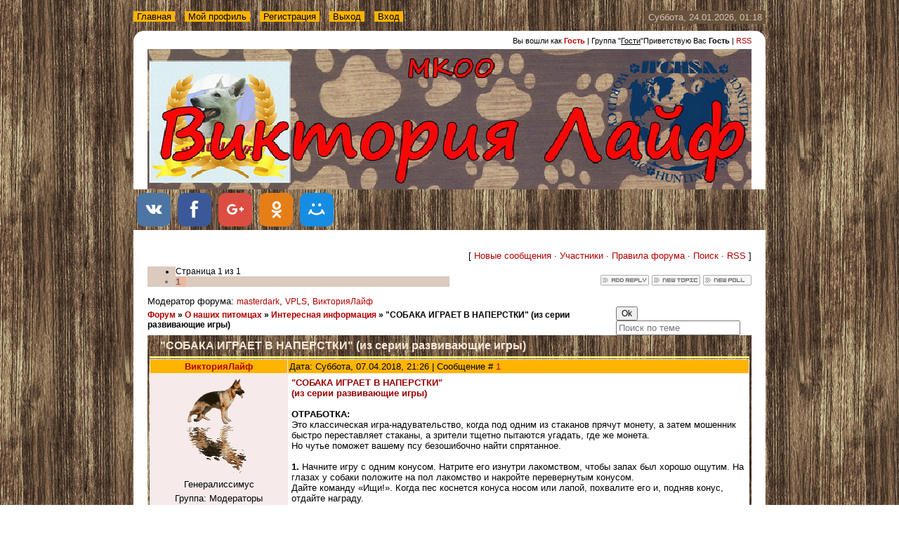

--- FILE ---
content_type: text/html; charset=UTF-8
request_url: http://victorialife35.ru/forum/18-534-1
body_size: 10689
content:
<html>
	<head>

	<script type="text/javascript">new Image().src = "//counter.yadro.ru/hit;ucoznet?r"+escape(document.referrer)+(screen&&";s"+screen.width+"*"+screen.height+"*"+(screen.colorDepth||screen.pixelDepth))+";u"+escape(document.URL)+";"+Date.now();</script>
	<script type="text/javascript">new Image().src = "//counter.yadro.ru/hit;ucoz_desktop_ad?r"+escape(document.referrer)+(screen&&";s"+screen.width+"*"+screen.height+"*"+(screen.colorDepth||screen.pixelDepth))+";u"+escape(document.URL)+";"+Date.now();</script>
		<meta http-equiv="content-type" content="text/html; charset=UTF-8">
		<title>&quot;СОБАКА ИГРАЕТ В НАПЕРСТКИ&quot;  (из серии развивающие игры) - Форум</title>
		
		
		<link type="text/css" rel="StyleSheet" href="/.s/src/css/802.css" />
	
	<link rel="stylesheet" href="/.s/src/base.min.css?v=221108" />
	<link rel="stylesheet" href="/.s/src/layer7.min.css?v=221108" />

	<script src="/.s/src/jquery-1.12.4.min.js"></script>
	
	<script src="/.s/src/uwnd.min.js?v=221108"></script>
	<script src="//s756.ucoz.net/cgi/uutils.fcg?a=uSD&ca=2&ug=999&isp=0&r=0.277059078041702"></script>
	<link rel="stylesheet" href="/.s/src/ulightbox/ulightbox.min.css" />
	<link rel="stylesheet" href="/.s/src/social.css" />
	<script src="/.s/src/ulightbox/ulightbox.min.js"></script>
	<script async defer src="https://www.google.com/recaptcha/api.js?onload=reCallback&render=explicit&hl=ru"></script>
	<script>
/* --- UCOZ-JS-DATA --- */
window.uCoz = {"module":"forum","uLightboxType":1,"country":"US","mod":"fr","language":"ru","sign":{"5458":"Следующий","7253":"Начать слайд-шоу","7287":"Перейти на страницу с фотографией.","3125":"Закрыть","7251":"Запрошенный контент не может быть загружен. Пожалуйста, попробуйте позже.","5255":"Помощник","7254":"Изменить размер","7252":"Предыдущий"},"layerType":7,"site":{"id":"eiku","domain":"victorialife35.ru","host":"iku.ucoz.net"},"ssid":"372457053724751706013"};
/* --- UCOZ-JS-CODE --- */

	function Insert(qmid, user, text ) {
		user = user.replace(/\[/g, '\\[').replace(/\]/g, '\\]');
		if ( !!text ) {
			qmid = qmid.replace(/[^0-9]/g, "");
			paste("[quote="+user+";"+qmid+"]"+text+"[/quote]\n", 0);
		} else {
			_uWnd.alert('Выделите текст для цитирования', '', {w:230, h:80, tm:3000});
		}
	}

	function paste(text, flag ) {
		if ( document.selection && flag ) {
			document.addform.message.focus();
			document.addform.document.selection.createRange().text = text;
		} else {
			document.addform.message.value += text;
		}
	}

	function get_selection( ) {
		if ( window.getSelection ) {
			selection = window.getSelection().toString();
		} else if ( document.getSelection ) {
			selection = document.getSelection();
		} else {
			selection = document.selection.createRange().text;
		}
	}

	function pdel(id, n ) {
		if ( confirm('Вы подтверждаете удаление?') ) {
			(window.pDelBut = document.getElementById('dbo' + id))
				&& (pDelBut.width = pDelBut.height = 13) && (pDelBut.src = '/.s/img/ma/m/i2.gif');
			_uPostForm('', {url:'/forum/18-534-' + id + '-8-0-372457053724751706013', 't_pid': n});
		}
	}
 function uSocialLogin(t) {
			var params = {"vkontakte":{"height":400,"width":790},"yandex":{"height":515,"width":870},"google":{"height":600,"width":700},"ok":{"width":710,"height":390},"facebook":{"height":520,"width":950}};
			var ref = escape(location.protocol + '//' + ('victorialife35.ru' || location.hostname) + location.pathname + ((location.hash ? ( location.search ? location.search + '&' : '?' ) + 'rnd=' + Date.now() + location.hash : ( location.search || '' ))));
			window.open('/'+t+'?ref='+ref,'conwin','width='+params[t].width+',height='+params[t].height+',status=1,resizable=1,left='+parseInt((screen.availWidth/2)-(params[t].width/2))+',top='+parseInt((screen.availHeight/2)-(params[t].height/2)-20)+'screenX='+parseInt((screen.availWidth/2)-(params[t].width/2))+',screenY='+parseInt((screen.availHeight/2)-(params[t].height/2)-20));
			return false;
		}
		function TelegramAuth(user){
			user['a'] = 9; user['m'] = 'telegram';
			_uPostForm('', {type: 'POST', url: '/index/sub', data: user});
		}
function loginPopupForm(params = {}) { new _uWnd('LF', ' ', -250, -100, { closeonesc:1, resize:1 }, { url:'/index/40' + (params.urlParams ? '?'+params.urlParams : '') }) }
function reCallback() {
		$('.g-recaptcha').each(function(index, element) {
			element.setAttribute('rcid', index);
			
		if ($(element).is(':empty') && grecaptcha.render) {
			grecaptcha.render(element, {
				sitekey:element.getAttribute('data-sitekey'),
				theme:element.getAttribute('data-theme'),
				size:element.getAttribute('data-size')
			});
		}
	
		});
	}
	function reReset(reset) {
		reset && grecaptcha.reset(reset.previousElementSibling.getAttribute('rcid'));
		if (!reset) for (rel in ___grecaptcha_cfg.clients) grecaptcha.reset(rel);
	}
/* --- UCOZ-JS-END --- */
</script>

	<style>.UhideBlock{display:none; }</style>
</head>
	<body>
		<div id="utbr8214" rel="s756"></div>
		<div class="wrap">
			<!--U1AHEADER1Z--><div class="header">
 <div class="date">Суббота, 24.01.2026, 01:18</div>
 <div class="user-bar"><!--?if()?--><!--<s5200>-->Вы вошли как<!--</s>--> <a href=""><b>Гость</b></a> | <!--<s3167>-->Группа<!--</s>--> "<u>Гости</u>"<!--?else?--><!--<s5212>-->Приветствую Вас<!--</s>--> <b>Гость</b><!--?endif?--> <!--?if(/forum/18-0-0-37)?-->| <a href="/forum/18-0-0-37">RSS</a><!--?endif?--></div>
 <div class="header-placeholder"></div>
 <div id="uncheader" class="AppendUHeader">
 <div id="uCozHeaderMain" style="height: 200px; background: url('/uCozHeader.png') no-repeat 50% 50%; width: 860px; margin: 0px auto;">
 <h1 id="uCozHeaderText" style="font-weight:normal;font-style:normal;color:#ff3333;font-size:48px;padding-left:95px;padding-top:1px;font-family:Verdana;text-align:left;display:none;"></h1>
 </div>
 </div>
 <div class="navigation"><a href="http://victorialife35.ru/"><!--<s5176>-->Главная<!--</s>--></a> <!--?if()?--><a href=""><!--<s5214>-->Мой профиль<!--</s>--></a><!--?else?--> <a href="/register"><!--<s3089>-->Регистрация<!--</s>--></a><!--?endif?--> <!--?if()?--> <a href="/index/10"><!--<s5164>-->Выход<!--</s>--></a><!--?else?--> <a href="javascript:;" rel="nofollow" onclick="loginPopupForm(); return false;"><!--<s3087>-->Вход</a></div>
 </div>
<!-- uSocial -->
<script async src="https://usocial.pro/usocial/usocial.js?js=1.3.0" data-script="usocial" charset="utf-8"></script>
<div class="uSocial-Share" data-pid="7464b3665d38a220b22449603ce5b9b3" data-type="share" data-options="round-rect,style1,absolute,horizontal,size48,eachCounter0,counter0" data-social="vk,fb,gPlus,ok,mail" data-mobile="vi,wa" ></div>
<!-- /uSocial --><!--/U1AHEADER1Z-->
			<div class="forum-header-bottom"></div><table class="main-table"><tr><td class="forum-block">
			<div class="forumContent"><table border="0" cellpadding="0" height="30" cellspacing="0" width="100%">
<tr>
<td align="right">[
<a class="fNavLink" href="/forum/0-0-1-34" rel="nofollow"><!--<s5209>-->Новые сообщения<!--</s>--></a> &middot; 
<a class="fNavLink" href="/forum/0-0-1-35" rel="nofollow"><!--<s5216>-->Участники<!--</s>--></a> &middot; 
<a class="fNavLink" href="/forum/0-0-0-36" rel="nofollow"><!--<s5166>-->Правила форума<!--</s>--></a> &middot; 
<a class="fNavLink" href="/forum/0-0-0-6" rel="nofollow"><!--<s3163>-->Поиск<!--</s>--></a> &middot; 
<a class="fNavLink" href="/forum/18-0-0-37" rel="nofollow">RSS</a> ]</td>
</tr>
</table>

		

		<table class="ThrTopButtonsTbl" border="0" width="100%" cellspacing="0" cellpadding="0">
			<tr class="ThrTopButtonsRow1">
				<td width="50%" class="ThrTopButtonsCl11">
	<ul class="switches switchesTbl forum-pages">
		<li class="pagesInfo">Страница <span class="curPage">1</span> из <span class="numPages">1</span></li>
		 <li class="switchActive">1</li> 
	</ul></td>
				<td align="right" class="frmBtns ThrTopButtonsCl12"><div id="frmButns83"><a href="javascript:;" rel="nofollow" onclick="_uWnd.alert('Необходима авторизация для данного действия. Войдите или зарегистрируйтесь.','',{w:230,h:80,tm:3000});return false;"><img alt="" style="margin:0;padding:0;border:0;" title="Ответить" src="/.s/img/fr/bt/4/t_reply.gif" /></a> <a href="javascript:;" rel="nofollow" onclick="_uWnd.alert('Необходима авторизация для данного действия. Войдите или зарегистрируйтесь.','',{w:230,h:80,tm:3000});return false;"><img alt="" style="margin:0;padding:0;border:0;" title="Новая тема" src="/.s/img/fr/bt/4/t_new.gif" /></a> <a href="javascript:;" rel="nofollow" onclick="_uWnd.alert('Необходима авторизация для данного действия. Войдите или зарегистрируйтесь.','',{w:230,h:80,tm:3000});return false;"><img alt="" style="margin:0;padding:0;border:0;" title="Новый опрос" src="/.s/img/fr/bt/4/t_poll.gif" /></a></div></td></tr>
			<tr class="ThrTopButtonsRow2">
	<td class="forumModerBlock ThrTopButtonsCl21"><span class="moders-wrapper">Модератор форума: <a href="javascript:;" rel="nofollow" onclick="window.open('/index/8-0-masterdark', 'up48', 'scrollbars=1,top=0,left=0,resizable=1,width=700,height=375'); return false;" class="forumModer">masterdark</a>, <a href="javascript:;" rel="nofollow" onclick="window.open('/index/8-0-VPLS', 'up48', 'scrollbars=1,top=0,left=0,resizable=1,width=700,height=375'); return false;" class="forumModer">VPLS</a>, <a href="javascript:;" rel="nofollow" onclick="window.open('/index/8-0-%D0%92%D0%B8%D0%BA%D1%82%D0%BE%D1%80%D0%B8%D1%8F%D0%9B%D0%B0%D0%B9%D1%84', 'up48', 'scrollbars=1,top=0,left=0,resizable=1,width=700,height=375'); return false;" class="forumModer">ВикторияЛайф</a></span></td>
	<td class="ThrTopButtonsCl22">&nbsp;</td></tr>
		</table>
		
	<table class="ThrForumBarTbl" border="0" width="100%" cellspacing="0" cellpadding="0">
		<tr class="ThrForumBarRow1">
			<td class="forumNamesBar ThrForumBarCl11 breadcrumbs" style="padding-top:3px;padding-bottom:5px;">
				<a class="forumBar breadcrumb-item" href="/forum/">Форум</a>  <span class="breadcrumb-sep">&raquo;</span> <a class="forumBar breadcrumb-item" href="/forum/17">О наших питомцах</a> <span class="breadcrumb-sep">&raquo;</span> <a class="forumBar breadcrumb-item" href="/forum/18">Интересная информация</a> <span class="breadcrumb-sep">&raquo;</span> <a class="forumBarA" href="/forum/18-534-1">&quot;СОБАКА ИГРАЕТ В НАПЕРСТКИ&quot;  (из серии развивающие игры)</a></td><td class="ThrForumBarCl12" >
	
	<script>
	function check_search(form ) {
		if ( form.s.value.length < 3 ) {
			_uWnd.alert('Вы ввели слишком короткий поисковой запрос.', '', { w:230, h:80, tm:3000 })
			return false
		}
		return true
	}
	</script>
	<form id="thread_search_form" onsubmit="return check_search(this)" action="/forum/18-534" method="GET">
		<input class="fastNav" type="submit" value="Ok" id="thread_search_button"><input type="text" name="s" value="" placeholder="Поиск по теме" id="thread_search_field"/>
	</form>
			</td></tr>
	</table>
		
		<div class="gDivLeft">
	<div class="gDivRight">
		<table class="gTable threadpage-posts-table" border="0" width="100%" cellspacing="1" cellpadding="0">
		<tr>
			<td class="gTableTop">
				<div style="float:right" class="gTopCornerRight"></div>
				<span class="forum-title">&quot;СОБАКА ИГРАЕТ В НАПЕРСТКИ&quot;  (из серии развивающие игры)</span>
				</td></tr><tr><td class="postSeparator"><div id="nativeroll_video_cont" style="display:none;"></div></td></tr><tr id="post3388"><td class="postFirst">
				<table border="0" width="100%" cellspacing="1" cellpadding="2" class="postTable">
					<tr><td width="23%" class="postTdTop" align="center"><a class="postUser" href="javascript:;" rel="nofollow" onClick="emoticon('[b]ВикторияЛайф[/b],');return false;">ВикторияЛайф</a></td><td class="postTdTop">Дата: Суббота, 07.04.2018, 21:26 | Сообщение # <a rel="nofollow" name="3388" class="postNumberLink" href="javascript:;" onclick="prompt('Прямая ссылка к сообщению', 'http://victorialife35.ru/forum/18-534-3388-16-1523125583'); return false;">1</a></td></tr>
					<tr><td class="postTdInfo" valign="top">
					<img alt="" title="ВикторияЛайф" class="userAvatar" border="0" src="/avatar/75/548803.gif"><div class="postRankName">Генералиссимус</div>

					<div class="postRankIco"><img alt="" style="margin:0;padding:0;border:0;" name="groupIcon" src="http://s104.ucoz.net/img/fr/moder.gif" title="Модераторы" /></div>
					<div class="postUserGroup">Группа: Модераторы</div>
					
					<div class="numposts">Сообщений: <span class="unp">8845</span></div>
					
					<div class="reputation">Репутация: <a href="javascript:;" rel="nofollow" onclick="new _uWnd('Rh', ' ', -400, 250, { closeonesc:1, maxh:300, minh:100 }, { url:'/index/9-2'}); return false;" title="Смотреть историю репутации" class="repHistory"><b>0</b></a></div>
					
					<div class="statusBlock">Статус: <span class="statusOffline">Offline</span></div>
					 
					</td><td class="posttdMessage" valign="top" style="word-wrap: break-word;"><span class="ucoz-forum-post" id="ucoz-forum-post-3388" edit-url=""><b><span style="color:#980000">"СОБАКА ИГРАЕТ В НАПЕРСТКИ" <br />(из серии развивающие игры)</span> </b><br /><br /><b>ОТРАБОТКА:</b> <br />Это классическая игра-надувательство, когда под одним из стаканов прячут монету, а затем мошенник быстро переставляет стаканы, а зрители тщетно пытаются угадать, где же монета. <br />Но чутье поможет вашему псу безошибочно найти спрятанное. <br /><br /><b>1.</b> Начните игру с одним конусом. Натрите его изнутри лакомством, чтобы запах был хорошо ощутим. На глазах у собаки положите на пол лакомство и накройте перевернутым конусом. <br />Дайте команду «Ищи!». Когда пес коснется конуса носом или лапой, похвалите его и, подняв конус, отдайте награду. <br /><b>2.</b> Собака уловит суть игры достаточно быстро. Теперь придержите конус на месте, добиваясь, чтобы собака начала скрести его лапой. Чтобы она поняла, чего вы хотите, положите ее лапу <br />на горшок, взяв за запястье, или просто скомандуйте «Дай лапу!». Каждый раз, когда она дотронется до конуса лапой, награждайте, поднимая конус. Добивайтесь, чтобы она лишь <br />мягко касалась конуса, не переворачивая его. <br /><b>3.</b> Включите в игру еще два конуса, а «пахучий» пометьте, чтобы не запутаться. <br />Тихим голосом дайте команду «Ищи!». Постучите по первому конусу, чтобы привлечь ее внимание, затем по второму и третьему. Если собака тронет лапой не тот конус, скажите «Ой!». Говорите очень спокойно, чтобы собака не нервничала и прилежно обнюхала один конус за другим. <br />Когда же она проявит интерес к нужному предмету, ваши интонации должны стать восторженными.<br /> Если собаке надоест искать, приподнимите конус, покажите ей приманку и снова опустите. Держите горшки, <br />не позволяя псу их опрокидывать. <br /><b>4.</b> Перенесите конус на скамью. Положите под один лакомство и поменяйте их местами. <br />Собака должна по запаху найти приманку и указать на конус лапой.</span>
					
					<br><hr size="1" width="150" style="text-align:start;" class="signatureHr"><span class="signatureView">Говорите за моей спиной? Значит я впереди! Обсуждаете мою жизнь? Значит она интереснее Вашей! <br /> Пытаетесь найти недостатки? Значит завидуете!ПРОДОЛЖАЙТЕ В ТОМ ЖЕ ДУХЕ!</span>
					</td></tr>
					<tr><td class="postBottom" align="center">&nbsp;</td><td class="postBottom">
					<table border="0" width="100%" cellspacing="0" cellpadding="0">
					<tr><td><a href="javascript:;" rel="nofollow" onclick="window.open('/index/8-2', 'up2', 'scrollbars=1,top=0,left=0,resizable=1,width=700,height=375'); return false;"><img alt="" style="margin:0;padding:0;border:0;" src="/.s/img/fr/bt/4/p_profile.gif" title="Профиль пользователя" /></a>    </td><td style="text-align:end;padding-inline-end:15px;"></td><td width="2%" nowrap style="text-align:end;"><a class="goOnTop" href="javascript:scroll(0,0);"><img alt="" style="margin:0;padding:0;border:0;" src="/.s/img/fr/bt/4/p_up.gif" title="Вверх" /></a></td></tr>
					</table></td></tr>
				</table></td></tr><tr id="post3389"><td class="postRest2">
				<table border="0" width="100%" cellspacing="1" cellpadding="2" class="postTable">
					<tr><td width="23%" class="postTdTop" align="center"><a class="postUser" href="javascript:;" rel="nofollow" onClick="emoticon('[b]ВикторияЛайф[/b],');return false;">ВикторияЛайф</a></td><td class="postTdTop">Дата: Суббота, 07.04.2018, 21:28 | Сообщение # <a rel="nofollow" name="3389" class="postNumberLink" href="javascript:;" onclick="prompt('Прямая ссылка к сообщению', 'http://victorialife35.ru/forum/18-534-3389-16-1523125694'); return false;">2</a></td></tr>
					<tr><td class="postTdInfo" valign="top">
					<img alt="" title="ВикторияЛайф" class="userAvatar" border="0" src="/avatar/75/548803.gif"><div class="postRankName">Генералиссимус</div>

					<div class="postRankIco"><img alt="" style="margin:0;padding:0;border:0;" name="groupIcon" src="http://s104.ucoz.net/img/fr/moder.gif" title="Модераторы" /></div>
					<div class="postUserGroup">Группа: Модераторы</div>
					
					<div class="numposts">Сообщений: <span class="unp">8845</span></div>
					
					<div class="reputation">Репутация: <a href="javascript:;" rel="nofollow" onclick="new _uWnd('Rh', ' ', -400, 250, { closeonesc:1, maxh:300, minh:100 }, { url:'/index/9-2'}); return false;" title="Смотреть историю репутации" class="repHistory"><b>0</b></a></div>
					
					<div class="statusBlock">Статус: <span class="statusOffline">Offline</span></div>
					 
					</td><td class="posttdMessage" valign="top" style="word-wrap: break-word;"><span class="ucoz-forum-post" id="ucoz-forum-post-3389" edit-url=""><b>ОЖИДАЕМЫЕ РЕЗУЛЬТАТЫ.</b> <br />Трюки, построенные на применении обоняния, для собаки утомительны. <br />Будьте терпеливы, не ругайте ее. Достаточно 2-5 повторов за урок, заканчивайте <br />успешной попыткой. <br />На основе навыков : <br />«Нюхай!», «Ищи!». Поможет: «В какой руке?», «Дай лапу»<br /><br />Когда у вас или у вашего питомца нет настроения учиться, то можно и просто поиграть. <br />Например, в перетягивание. Для этой игры подойдёт прочная игрушка, которую вам удобно <br />будет держать одновременно с собакой, — канатик, косичка-плетёнка, ухватка и т.д. Заинтересовать собаку игрой можно, оживляя игрушку. Для этого двигайте её от собаки, <br />побуждая преследовать добычу. Если у вас пёс с сильным характером, то лучше заканчивать <br />игру командой «Дай!», поощряя за выполнение команды любимым лакомством. <br />Если же у вас робкая собака, то, заканчивая игру, отдайте игрушку ей. <br />Игру можно разнообразить, перемежая перетягивание бросками. <br />Тогда собака, выполнив команду «Дай!», получит в награду возможность сбегать <br />за брошенной игрушкой, а принеся игрушку хозяину (т.е. выполнив команду «Апорт!»), <br />будет вознаграждена активной борьбой с перетягив</span>
					
					<br><hr size="1" width="150" style="text-align:start;" class="signatureHr"><span class="signatureView">Говорите за моей спиной? Значит я впереди! Обсуждаете мою жизнь? Значит она интереснее Вашей! <br /> Пытаетесь найти недостатки? Значит завидуете!ПРОДОЛЖАЙТЕ В ТОМ ЖЕ ДУХЕ!</span>
					</td></tr>
					<tr><td class="postBottom" align="center">&nbsp;</td><td class="postBottom">
					<table border="0" width="100%" cellspacing="0" cellpadding="0">
					<tr><td><a href="javascript:;" rel="nofollow" onclick="window.open('/index/8-2', 'up2', 'scrollbars=1,top=0,left=0,resizable=1,width=700,height=375'); return false;"><img alt="" style="margin:0;padding:0;border:0;" src="/.s/img/fr/bt/4/p_profile.gif" title="Профиль пользователя" /></a>    </td><td style="text-align:end;padding-inline-end:15px;"></td><td width="2%" nowrap style="text-align:end;"><a class="goOnTop" href="javascript:scroll(0,0);"><img alt="" style="margin:0;padding:0;border:0;" src="/.s/img/fr/bt/4/p_up.gif" title="Вверх" /></a></td></tr>
					</table></td></tr>
				</table></td></tr><tr id="post3390"><td class="postRest1">
				<table border="0" width="100%" cellspacing="1" cellpadding="2" class="postTable">
					<tr><td width="23%" class="postTdTop" align="center"><a class="postUser" href="javascript:;" rel="nofollow" onClick="emoticon('[b]ВикторияЛайф[/b],');return false;">ВикторияЛайф</a></td><td class="postTdTop">Дата: Суббота, 07.04.2018, 21:28 | Сообщение # <a rel="nofollow" name="3390" class="postNumberLink" href="javascript:;" onclick="prompt('Прямая ссылка к сообщению', 'http://victorialife35.ru/forum/18-534-3390-16-1523125726'); return false;">3</a></td></tr>
					<tr><td class="postTdInfo" valign="top">
					<img alt="" title="ВикторияЛайф" class="userAvatar" border="0" src="/avatar/75/548803.gif"><div class="postRankName">Генералиссимус</div>

					<div class="postRankIco"><img alt="" style="margin:0;padding:0;border:0;" name="groupIcon" src="http://s104.ucoz.net/img/fr/moder.gif" title="Модераторы" /></div>
					<div class="postUserGroup">Группа: Модераторы</div>
					
					<div class="numposts">Сообщений: <span class="unp">8845</span></div>
					
					<div class="reputation">Репутация: <a href="javascript:;" rel="nofollow" onclick="new _uWnd('Rh', ' ', -400, 250, { closeonesc:1, maxh:300, minh:100 }, { url:'/index/9-2'}); return false;" title="Смотреть историю репутации" class="repHistory"><b>0</b></a></div>
					
					<div class="statusBlock">Статус: <span class="statusOffline">Offline</span></div>
					 
					</td><td class="posttdMessage" valign="top" style="word-wrap: break-word;"><span class="ucoz-forum-post" id="ucoz-forum-post-3390" edit-url=""><b>ОЖИДАЕМЫЕ РЕЗУЛЬТАТЫ.</b><br />Трюки, построенные на применении обоняния, для собаки утомительны.<br />Будьте терпеливы, не ругайте ее. Достаточно 2-5 повторов за урок, заканчивайте<br />успешной попыткой.<br />На основе навыков :<br />«Нюхай!», «Ищи!». Поможет: «В какой руке?», «Дай лапу»<br /><br />Когда у вас или у вашего питомца нет настроения учиться, то можно и просто поиграть.<br />Например, в перетягивание. Для этой игры подойдёт прочная игрушка, которую вам удобно<br />будет держать одновременно с собакой, — канатик, косичка-плетёнка, ухватка и т.д. <br />Заинтересовать собаку игрой можно, оживляя игрушку. Для этого двигайте её от собаки,<br />побуждая преследовать добычу. Если у вас пёс с сильным характером, то лучше заканчивать<br />игру командой «Дай!», поощряя за выполнение команды любимым лакомством.<br />Если же у вас робкая собака, то, заканчивая игру, отдайте игрушку ей.<br />Игру можно разнообразить, перемежая перетягивание бросками.<br />Тогда собака, выполнив команду «Дай!», получит в награду возможность сбегать<br />за брошенной игрушкой, а принеся игрушку хозяину (т.е. выполнив команду «Апорт!»),<br />будет вознаграждена активной борьбой с перетягиванием.</span>
					
					<br><hr size="1" width="150" style="text-align:start;" class="signatureHr"><span class="signatureView">Говорите за моей спиной? Значит я впереди! Обсуждаете мою жизнь? Значит она интереснее Вашей! <br /> Пытаетесь найти недостатки? Значит завидуете!ПРОДОЛЖАЙТЕ В ТОМ ЖЕ ДУХЕ!</span>
					</td></tr>
					<tr><td class="postBottom" align="center">&nbsp;</td><td class="postBottom">
					<table border="0" width="100%" cellspacing="0" cellpadding="0">
					<tr><td><a href="javascript:;" rel="nofollow" onclick="window.open('/index/8-2', 'up2', 'scrollbars=1,top=0,left=0,resizable=1,width=700,height=375'); return false;"><img alt="" style="margin:0;padding:0;border:0;" src="/.s/img/fr/bt/4/p_profile.gif" title="Профиль пользователя" /></a>    </td><td style="text-align:end;padding-inline-end:15px;"></td><td width="2%" nowrap style="text-align:end;"><a class="goOnTop" href="javascript:scroll(0,0);"><img alt="" style="margin:0;padding:0;border:0;" src="/.s/img/fr/bt/4/p_up.gif" title="Вверх" /></a></td></tr>
					</table></td></tr>
				</table></td></tr><tr id="post3391"><td class="postRest2">
				<table border="0" width="100%" cellspacing="1" cellpadding="2" class="postTable">
					<tr><td width="23%" class="postTdTop" align="center"><a class="postUser" href="javascript:;" rel="nofollow" onClick="emoticon('[b]ВикторияЛайф[/b],');return false;">ВикторияЛайф</a></td><td class="postTdTop">Дата: Суббота, 07.04.2018, 21:31 | Сообщение # <a rel="nofollow" name="3391" class="postNumberLink" href="javascript:;" onclick="prompt('Прямая ссылка к сообщению', 'http://victorialife35.ru/forum/18-534-3391-16-1523125908'); return false;">4</a></td></tr>
					<tr><td class="postTdInfo" valign="top">
					<img alt="" title="ВикторияЛайф" class="userAvatar" border="0" src="/avatar/75/548803.gif"><div class="postRankName">Генералиссимус</div>

					<div class="postRankIco"><img alt="" style="margin:0;padding:0;border:0;" name="groupIcon" src="http://s104.ucoz.net/img/fr/moder.gif" title="Модераторы" /></div>
					<div class="postUserGroup">Группа: Модераторы</div>
					
					<div class="numposts">Сообщений: <span class="unp">8845</span></div>
					
					<div class="reputation">Репутация: <a href="javascript:;" rel="nofollow" onclick="new _uWnd('Rh', ' ', -400, 250, { closeonesc:1, maxh:300, minh:100 }, { url:'/index/9-2'}); return false;" title="Смотреть историю репутации" class="repHistory"><b>0</b></a></div>
					
					<div class="statusBlock">Статус: <span class="statusOffline">Offline</span></div>
					 
					</td><td class="posttdMessage" valign="top" style="word-wrap: break-word;"><span class="ucoz-forum-post" id="ucoz-forum-post-3391" edit-url="">Кроме игр с хозяином, собаку можно занять и интерактивными игрушками, которых <br />на сегодняшний день представлено довольно много. В основном это полые игрушки <br />различной формы, внутрь которых вы насыпаете лакомство. Возясь с игрушкой, собака <br />обучается толкать её носом или лапой так, чтобы лакомство потихоньку высыпалось. <br />Причём от формы игрушки зависит сила и направление толчка, который должна проделать собака. Опытные собаки, у которых несколько таких игрушек, со временем находят к каждой <br />свой подход и уверенно катают каждую игрушку строго определённым образом. Для четвероногих интеллектуалов существуют более сложные варианты интерактивных игрушек наподобие пятнашек, когда нужно сдвигать крышечки с коробочек, в которых спрятано лакомство, или нажимать кнопки для получения кусочка. <br /><br />Можно поиграть и в поиск. Для этого игрушку показывают собаке, а потом прячут на её глазах. После чего командуют: «Ищи!» — и побуждают собаку встать и пойти за игрушкой. Как только <br />она находит предмет, её обязательно поощряют. Далее требования усложняют, пряча игрушку <br />в других, сложно доступных местах. Обычно активным собакам очень нравится эта игра.</span>
					
					<br><hr size="1" width="150" style="text-align:start;" class="signatureHr"><span class="signatureView">Говорите за моей спиной? Значит я впереди! Обсуждаете мою жизнь? Значит она интереснее Вашей! <br /> Пытаетесь найти недостатки? Значит завидуете!ПРОДОЛЖАЙТЕ В ТОМ ЖЕ ДУХЕ!</span>
					</td></tr>
					<tr><td class="postBottom" align="center">&nbsp;</td><td class="postBottom">
					<table border="0" width="100%" cellspacing="0" cellpadding="0">
					<tr><td><a href="javascript:;" rel="nofollow" onclick="window.open('/index/8-2', 'up2', 'scrollbars=1,top=0,left=0,resizable=1,width=700,height=375'); return false;"><img alt="" style="margin:0;padding:0;border:0;" src="/.s/img/fr/bt/4/p_profile.gif" title="Профиль пользователя" /></a>    </td><td style="text-align:end;padding-inline-end:15px;"></td><td width="2%" nowrap style="text-align:end;"><a class="goOnTop" href="javascript:scroll(0,0);"><img alt="" style="margin:0;padding:0;border:0;" src="/.s/img/fr/bt/4/p_up.gif" title="Вверх" /></a></td></tr>
					</table></td></tr>
				</table></td></tr><tr id="post3392"><td class="postRest1">
				<table border="0" width="100%" cellspacing="1" cellpadding="2" class="postTable">
					<tr><td width="23%" class="postTdTop" align="center"><a class="postUser" href="javascript:;" rel="nofollow" onClick="emoticon('[b]ВикторияЛайф[/b],');return false;">ВикторияЛайф</a></td><td class="postTdTop">Дата: Суббота, 07.04.2018, 21:32 | Сообщение # <a rel="nofollow" name="3392" class="postNumberLink" href="javascript:;" onclick="prompt('Прямая ссылка к сообщению', 'http://victorialife35.ru/forum/18-534-3392-16-1523125962'); return false;">5</a></td></tr>
					<tr><td class="postTdInfo" valign="top">
					<img alt="" title="ВикторияЛайф" class="userAvatar" border="0" src="/avatar/75/548803.gif"><div class="postRankName">Генералиссимус</div>

					<div class="postRankIco"><img alt="" style="margin:0;padding:0;border:0;" name="groupIcon" src="http://s104.ucoz.net/img/fr/moder.gif" title="Модераторы" /></div>
					<div class="postUserGroup">Группа: Модераторы</div>
					
					<div class="numposts">Сообщений: <span class="unp">8845</span></div>
					
					<div class="reputation">Репутация: <a href="javascript:;" rel="nofollow" onclick="new _uWnd('Rh', ' ', -400, 250, { closeonesc:1, maxh:300, minh:100 }, { url:'/index/9-2'}); return false;" title="Смотреть историю репутации" class="repHistory"><b>0</b></a></div>
					
					<div class="statusBlock">Статус: <span class="statusOffline">Offline</span></div>
					 
					</td><td class="posttdMessage" valign="top" style="word-wrap: break-word;"><span class="ucoz-forum-post" id="ucoz-forum-post-3392" edit-url=""><b>Учим слова</b> <br /><br />Если собака любит приносить апортировку, ей понравится игра с выбором предметов. <br />Для начала выберите две любимые игрушки и, бросая их собаке, повторяйте их название, <br />чтобы она запомнила. Потом возьмите обе игрушки и положите их перед ней. <br />Попросите выбрать какую-то одну, повторив название. Когда собака подаёт правильный <br />предмет, обязательно поощряйте её игрой или лакомством, не стоит скупиться и на ласку. Количество выученных предметов, которые ваша собака сможет подавать, зависит только <br />от её способностей и вашего терпения в обучении. Когда её «словарь» будет включать <br />несколько названий предметов, попробуйте такую игру: разбросайте их по комнате и, <br />называя по очереди, попросите собаку собрать и принести вам их все. А ещё можно научить <br />её складывать найденные предметы в корзину или коробку.</span>
					
					<br><hr size="1" width="150" style="text-align:start;" class="signatureHr"><span class="signatureView">Говорите за моей спиной? Значит я впереди! Обсуждаете мою жизнь? Значит она интереснее Вашей! <br /> Пытаетесь найти недостатки? Значит завидуете!ПРОДОЛЖАЙТЕ В ТОМ ЖЕ ДУХЕ!</span>
					</td></tr>
					<tr><td class="postBottom" align="center">&nbsp;</td><td class="postBottom">
					<table border="0" width="100%" cellspacing="0" cellpadding="0">
					<tr><td><a href="javascript:;" rel="nofollow" onclick="window.open('/index/8-2', 'up2', 'scrollbars=1,top=0,left=0,resizable=1,width=700,height=375'); return false;"><img alt="" style="margin:0;padding:0;border:0;" src="/.s/img/fr/bt/4/p_profile.gif" title="Профиль пользователя" /></a>    </td><td style="text-align:end;padding-inline-end:15px;"></td><td width="2%" nowrap style="text-align:end;"><a class="goOnTop" href="javascript:scroll(0,0);"><img alt="" style="margin:0;padding:0;border:0;" src="/.s/img/fr/bt/4/p_up.gif" title="Вверх" /></a></td></tr>
					</table></td></tr>
				</table></td></tr><tr id="post3393"><td class="postRest2">
				<table border="0" width="100%" cellspacing="1" cellpadding="2" class="postTable">
					<tr><td width="23%" class="postTdTop" align="center"><a class="postUser" href="javascript:;" rel="nofollow" onClick="emoticon('[b]ВикторияЛайф[/b],');return false;">ВикторияЛайф</a></td><td class="postTdTop">Дата: Суббота, 07.04.2018, 21:33 | Сообщение # <a rel="nofollow" name="3393" class="postNumberLink" href="javascript:;" onclick="prompt('Прямая ссылка к сообщению', 'http://victorialife35.ru/forum/18-534-3393-16-1523126037'); return false;">6</a></td></tr>
					<tr><td class="postTdInfo" valign="top">
					<img alt="" title="ВикторияЛайф" class="userAvatar" border="0" src="/avatar/75/548803.gif"><div class="postRankName">Генералиссимус</div>

					<div class="postRankIco"><img alt="" style="margin:0;padding:0;border:0;" name="groupIcon" src="http://s104.ucoz.net/img/fr/moder.gif" title="Модераторы" /></div>
					<div class="postUserGroup">Группа: Модераторы</div>
					
					<div class="numposts">Сообщений: <span class="unp">8845</span></div>
					
					<div class="reputation">Репутация: <a href="javascript:;" rel="nofollow" onclick="new _uWnd('Rh', ' ', -400, 250, { closeonesc:1, maxh:300, minh:100 }, { url:'/index/9-2'}); return false;" title="Смотреть историю репутации" class="repHistory"><b>0</b></a></div>
					
					<div class="statusBlock">Статус: <span class="statusOffline">Offline</span></div>
					 
					</td><td class="posttdMessage" valign="top" style="word-wrap: break-word;"><span class="ucoz-forum-post" id="ucoz-forum-post-3393" edit-url=""><b><a class="link" href="http://u.to/DWdHDw" title="https://radikal.ru" rel="nofollow" target="_blank"><img src="https://c.radikal.ru/c30/1804/36/4aec6ce05a4c.jpg" border="0" alt=""/></a></b></span>
					
					<br><hr size="1" width="150" style="text-align:start;" class="signatureHr"><span class="signatureView">Говорите за моей спиной? Значит я впереди! Обсуждаете мою жизнь? Значит она интереснее Вашей! <br /> Пытаетесь найти недостатки? Значит завидуете!ПРОДОЛЖАЙТЕ В ТОМ ЖЕ ДУХЕ!</span>
					</td></tr>
					<tr><td class="postBottom" align="center">&nbsp;</td><td class="postBottom">
					<table border="0" width="100%" cellspacing="0" cellpadding="0">
					<tr><td><a href="javascript:;" rel="nofollow" onclick="window.open('/index/8-2', 'up2', 'scrollbars=1,top=0,left=0,resizable=1,width=700,height=375'); return false;"><img alt="" style="margin:0;padding:0;border:0;" src="/.s/img/fr/bt/4/p_profile.gif" title="Профиль пользователя" /></a>    </td><td style="text-align:end;padding-inline-end:15px;"></td><td width="2%" nowrap style="text-align:end;"><a class="goOnTop" href="javascript:scroll(0,0);"><img alt="" style="margin:0;padding:0;border:0;" src="/.s/img/fr/bt/4/p_up.gif" title="Вверх" /></a></td></tr>
					</table></td></tr>
				</table></td></tr></table></div></div><div class="gDivBottomLeft"></div><div class="gDivBottomCenter"></div><div class="gDivBottomRight"></div>
		<table class="ThrBotTbl" border="0" width="100%" cellspacing="0" cellpadding="0">
			<tr class="ThrBotRow1"><td colspan="2" class="bottomPathBar ThrBotCl11" style="padding-top:2px;">
	<table class="ThrForumBarTbl" border="0" width="100%" cellspacing="0" cellpadding="0">
		<tr class="ThrForumBarRow1">
			<td class="forumNamesBar ThrForumBarCl11 breadcrumbs" style="padding-top:3px;padding-bottom:5px;">
				<a class="forumBar breadcrumb-item" href="/forum/">Форум</a>  <span class="breadcrumb-sep">&raquo;</span> <a class="forumBar breadcrumb-item" href="/forum/17">О наших питомцах</a> <span class="breadcrumb-sep">&raquo;</span> <a class="forumBar breadcrumb-item" href="/forum/18">Интересная информация</a> <span class="breadcrumb-sep">&raquo;</span> <a class="forumBarA" href="/forum/18-534-1">&quot;СОБАКА ИГРАЕТ В НАПЕРСТКИ&quot;  (из серии развивающие игры)</a></td><td class="ThrForumBarCl12" >
	
	<script>
	function check_search(form ) {
		if ( form.s.value.length < 3 ) {
			_uWnd.alert('Вы ввели слишком короткий поисковой запрос.', '', { w:230, h:80, tm:3000 })
			return false
		}
		return true
	}
	</script>
	<form id="thread_search_form" onsubmit="return check_search(this)" action="/forum/18-534" method="GET">
		<input class="fastNav" type="submit" value="Ok" id="thread_search_button"><input type="text" name="s" value="" placeholder="Поиск по теме" id="thread_search_field"/>
	</form>
			</td></tr>
	</table></td></tr>
			<tr class="ThrBotRow2"><td class="ThrBotCl21" width="50%">
	<ul class="switches switchesTbl forum-pages">
		<li class="pagesInfo">Страница <span class="curPage">1</span> из <span class="numPages">1</span></li>
		 <li class="switchActive">1</li> 
	</ul></td><td class="ThrBotCl22" align="right" nowrap="nowrap"><form name="navigation" style="margin:0px"><table class="navigationTbl" border="0" cellspacing="0" cellpadding="0"><tr class="navigationRow1"><td class="fFastNavTd navigationCl11" >
		<select class="fastNav" name="fastnav"><option class="fastNavMain" value="0">Главная страница форума</option><option class="fastNavCat"   value="11">Новости WCHSA</option><option class="fastNavForum" value="12">&nbsp;&nbsp;&nbsp;&nbsp; Деятельность организации</option><option class="fastNavForum" value="47">&nbsp;&nbsp;&nbsp;&nbsp; Выставки WCHSA</option><option class="fastNavCat"   value="1">Россия</option><option class="fastNavForum" value="2">&nbsp;&nbsp;&nbsp;&nbsp; МКОО &quot;Victoria Life&quot; г. Вологда</option><option class="fastNavForum" value="3">&nbsp;&nbsp;&nbsp;&nbsp; Выставки и мероприятия МКОО &quot;Victoria Life&quot;</option><option class="fastNavForum" value="42">&nbsp;&nbsp;&nbsp;&nbsp;&nbsp;&nbsp;&nbsp;&nbsp; 2016</option><option class="fastNavForum" value="43">&nbsp;&nbsp;&nbsp;&nbsp;&nbsp;&nbsp;&nbsp;&nbsp; 2017</option><option class="fastNavForum" value="45">&nbsp;&nbsp;&nbsp;&nbsp;&nbsp;&nbsp;&nbsp;&nbsp; 2018</option><option class="fastNavForum" value="46">&nbsp;&nbsp;&nbsp;&nbsp;&nbsp;&nbsp;&nbsp;&nbsp; 2019</option><option class="fastNavForum" value="52">&nbsp;&nbsp;&nbsp;&nbsp;&nbsp;&nbsp;&nbsp;&nbsp; 2020</option><option class="fastNavForum" value="55">&nbsp;&nbsp;&nbsp;&nbsp;&nbsp;&nbsp;&nbsp;&nbsp; 2021</option><option class="fastNavForum" value="56">&nbsp;&nbsp;&nbsp;&nbsp;&nbsp;&nbsp;&nbsp;&nbsp; 2022</option><option class="fastNavForum" value="57">&nbsp;&nbsp;&nbsp;&nbsp;&nbsp;&nbsp;&nbsp;&nbsp; 2023</option><option class="fastNavForum" value="19">&nbsp;&nbsp;&nbsp;&nbsp; Документы клуба</option><option class="fastNavForum" value="20">&nbsp;&nbsp;&nbsp;&nbsp; Эксперты, хэндлеры, инструкторы</option><option class="fastNavForum" value="24">&nbsp;&nbsp;&nbsp;&nbsp; Породы. Стандарты.</option><option class="fastNavForum" value="44">&nbsp;&nbsp;&nbsp;&nbsp; Выставочные группы</option><option class="fastNavForum" value="48">&nbsp;&nbsp;&nbsp;&nbsp; Чемпионы</option><option class="fastNavForum" value="49">&nbsp;&nbsp;&nbsp;&nbsp; Юные Чемпионы</option><option class="fastNavForum" value="50">&nbsp;&nbsp;&nbsp;&nbsp; Отделения Клуба</option><option class="fastNavForum" value="51">&nbsp;&nbsp;&nbsp;&nbsp; Питомники, Заводские приставки Клуба</option><option class="fastNavForum" value="53">&nbsp;&nbsp;&nbsp;&nbsp; Новости</option><option class="fastNavCat"   value="17">О наших питомцах</option><option class="fastNavForumA" value="18" selected>&nbsp;&nbsp;&nbsp;&nbsp; Интересная информация</option><option class="fastNavCat"   value="21">Ветеринария</option><option class="fastNavForum" value="22">&nbsp;&nbsp;&nbsp;&nbsp; Это надо знать!</option><option class="fastNavCat"   value="23">Породы собак. Стандарты пород.</option><option class="fastNavCat"   value="26">Выставки собак</option><option class="fastNavForum" value="27">&nbsp;&nbsp;&nbsp;&nbsp; Общие вопросы по выставкам</option><option class="fastNavCat"   value="28">Щенки на продажу</option><option class="fastNavForum" value="30">&nbsp;&nbsp;&nbsp;&nbsp; Щенки на продажу</option><option class="fastNavForum" value="25">&nbsp;&nbsp;&nbsp;&nbsp; Выбор питомца</option><option class="fastNavCat"   value="29">Пристраиваем в хорошие руки</option><option class="fastNavForum" value="31">&nbsp;&nbsp;&nbsp;&nbsp; Собака ищет хозяина</option></select>
		<input class="fastNav" type="button" value="Ok" onclick="top.location.href='/forum/'+(document.navigation.fastnav.value!='0'?document.navigation.fastnav.value:'');" />
		</td></tr></table></form></td></tr>
			<tr class="ThrBotRow3"><td class="ThrBotCl31"><div class="fFastLogin" style="padding-top:5px;padding-bottom:5px;"><input class="fastLogBt" type="button" value="Быстрый вход" onclick="loginPopupForm();" /></div></td><td class="ThrBotCl32" align="right" nowrap="nowrap"><form method="post" action="/forum/" style="margin:0px"><table class="FastSearchTbl" border="0" cellspacing="0" cellpadding="0"><tr class="FastSearchRow1"><td class="fFastSearchTd FastSearchCl11" >Поиск: <input class="fastSearch" type="text" style="width:150px" name="kw" placeholder="keyword" size="20" maxlength="60" /><input class="fastSearch" type="submit" value="Ok" /></td></tr></table><input type="hidden" name="a" value="6" /></form></td></tr>
		</table>
		</div><br />
			</td></tr></table><div class="forum-content-bottom"></div>
			<!--U1BFOOTER1Z--><div class="footer"><a href="http://info.flagcounter.com/lvRm"><img src="http://s09.flagcounter.com/map/lvRm/size_m/txt_000000/border_CCCCCC/pageviews_1/viewers_0/flags_1/" alt="Free counters!" border="0"></a></div><div class="footer"><!-- <copy> -->Copyright MyCorp &copy; 2026<!-- </copy> --><br><!-- "' --><span class="pb0pZVxb"><a href="https://www.ucoz.ru/"><img style="width:81px; height:31px;" src="/.s/img/cp/svg/30.svg" alt="" /></a></span></div><div class="footer"><br></div><!--/U1BFOOTER1Z-->
		</div>
	</body>
</html>

<!-- 0.06449 (s756) -->